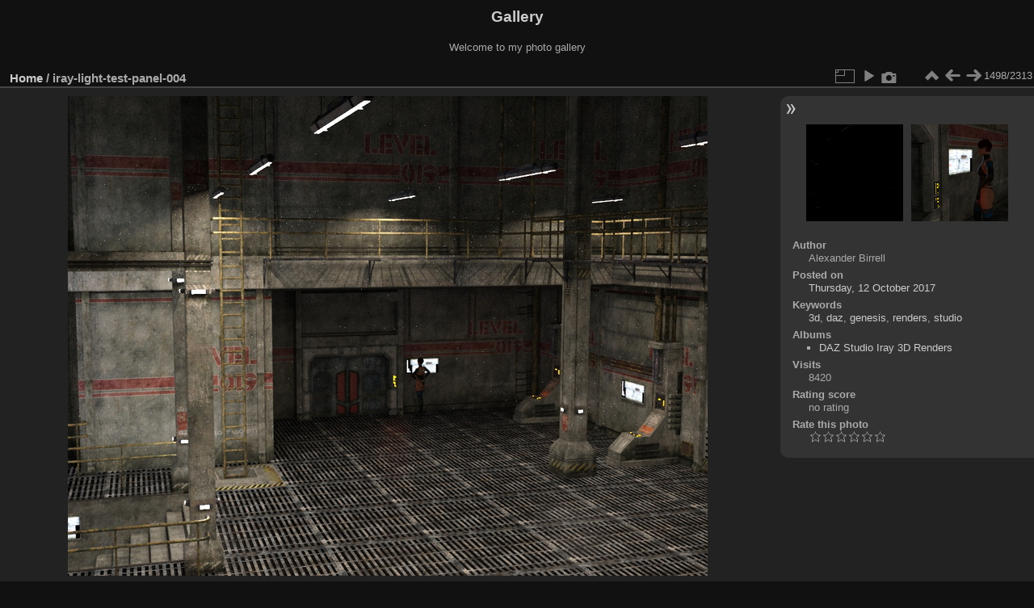

--- FILE ---
content_type: text/html; charset=utf-8
request_url: http://www.ftscotland.co.uk/gallery/piwigo/picture.php?/2831
body_size: 3925
content:
<!DOCTYPE html>
<html lang="en" dir="ltr">
<head>
<meta name="apple-itunes-app" content="app-id=472225196">
<meta charset="utf-8">
<meta name="generator" content="Piwigo (aka PWG), see piwigo.org">

 
<meta name="author" content="Alexander Birrell">
<meta name="keywords" content="3d, daz, genesis, renders, studio">
<meta name="description" content="iray-light-test-panel-004 - iray-light-test-panel-004.jpg">

<title>iray-light-test-panel-004 | Gallery</title>
<link rel="shortcut icon" type="image/x-icon" href="themes/default/icon/favicon.ico">

<link rel="start" title="Home" href="/gallery/piwigo/" >
<link rel="search" title="Search" href="search.php" >

<link rel="first" title="First" href="picture.php?/5545/categories" ><link rel="prev" title="Previous" href="picture.php?/2832/categories" ><link rel="next" title="Next" href="picture.php?/2830/categories" ><link rel="last" title="Last" href="picture.php?/78/categories" ><link rel="up" title="Thumbnails" href="index.php?/categories/flat/start-1475" >
<link rel="canonical" href="picture.php?/2831">

 
	<!--[if lt IE 7]>
		<link rel="stylesheet" type="text/css" href="themes/default/fix-ie5-ie6.css">
	<![endif]-->
	<!--[if IE 7]>
		<link rel="stylesheet" type="text/css" href="themes/default/fix-ie7.css">
	<![endif]-->
	

	<!--[if lt IE 8]>
		<link rel="stylesheet" type="text/css" href="themes/elegant/fix-ie7.css">
	<![endif]-->


<!-- BEGIN get_combined -->
<link rel="stylesheet" type="text/css" href="_data/combined/zz927g.css">


<!-- END get_combined -->

<!--[if lt IE 7]>
<script type="text/javascript" src="themes/default/js/pngfix.js"></script>
<![endif]-->

</head>

<body id="thePicturePage" class="section-categories image-2831 "  data-infos='{"section":"categories","image_id":"2831"}'>

<div id="the_page">


<div id="theHeader"><h1>Gallery</h1>

<p>Welcome to my photo gallery</p></div>


<div id="content">



<div id="imageHeaderBar">
	<div class="browsePath">
		<a href="/gallery/piwigo/">Home</a><span class="browsePathSeparator"> / </span><h2>iray-light-test-panel-004</h2>
	</div>
</div>

<div id="imageToolBar">
<div class="imageNumber">1498/2313</div>
<div class="navigationButtons">
<a href="index.php?/categories/flat/start-1475" title="Thumbnails" class="pwg-state-default pwg-button"><span class="pwg-icon pwg-icon-arrow-n"></span><span class="pwg-button-text">Thumbnails</span></a><a href="picture.php?/2832/categories" title="Previous : iray-light-test-panel-005" class="pwg-state-default pwg-button"><span class="pwg-icon pwg-icon-arrow-w"></span><span class="pwg-button-text">Previous</span></a><a href="picture.php?/2830/categories" title="Next : iray-light-test-panel-003" class="pwg-state-default pwg-button pwg-button-icon-right"><span class="pwg-icon pwg-icon-arrow-e"></span><span class="pwg-button-text">Next</span></a></div>

<div class="actionButtons">
<a id="derivativeSwitchLink" title="Photo sizes" class="pwg-state-default pwg-button" rel="nofollow"><span class="pwg-icon pwg-icon-sizes"></span><span class="pwg-button-text">Photo sizes</span></a><div id="derivativeSwitchBox" class="switchBox"><div class="switchBoxTitle">Photo sizes</div><span class="switchCheck" id="derivativeChecked2small" style="visibility:hidden">&#x2714; </span><a href="javascript:changeImgSrc('_data/i/upload/2017/10/12/20171012083611-6e9c2a83-2s.jpg','2small','2small')">XXS - tiny<span class="derivativeSizeDetails"> (240 x 180)</span></a><br><span class="switchCheck" id="derivativeCheckedxsmall" style="visibility:hidden">&#x2714; </span><a href="javascript:changeImgSrc('_data/i/upload/2017/10/12/20171012083611-6e9c2a83-xs.jpg','xsmall','xsmall')">XS - extra small<span class="derivativeSizeDetails"> (432 x 324)</span></a><br><span class="switchCheck" id="derivativeCheckedsmall" style="visibility:hidden">&#x2714; </span><a href="javascript:changeImgSrc('_data/i/upload/2017/10/12/20171012083611-6e9c2a83-sm.jpg','small','small')">S - small<span class="derivativeSizeDetails"> (576 x 432)</span></a><br><span class="switchCheck" id="derivativeCheckedmedium">&#x2714; </span><a href="javascript:changeImgSrc('_data/i/upload/2017/10/12/20171012083611-6e9c2a83-me.jpg','medium','medium')">M - medium<span class="derivativeSizeDetails"> (792 x 594)</span></a><br><span class="switchCheck" id="derivativeCheckedlarge" style="visibility:hidden">&#x2714; </span><a href="javascript:changeImgSrc('_data/i/upload/2017/10/12/20171012083611-6e9c2a83-la.jpg','large','large')">L - large<span class="derivativeSizeDetails"> (1008 x 756)</span></a><br><span class="switchCheck" id="derivativeCheckedxlarge" style="visibility:hidden">&#x2714; </span><a href="javascript:changeImgSrc('i.php?/upload/2017/10/12/20171012083611-6e9c2a83-xl.jpg','xlarge','xlarge')">XL - extra large<span class="derivativeSizeDetails"> (1224 x 918)</span></a><br><span class="switchCheck" id="derivativeCheckedxxlarge" style="visibility:hidden">&#x2714; </span><a href="javascript:changeImgSrc('i.php?/upload/2017/10/12/20171012083611-6e9c2a83-xx.jpg','xxlarge','xxlarge')">XXL - huge<span class="derivativeSizeDetails"> (1280 x 960)</span></a><br><a href="javascript:phpWGOpenWindow('./upload/2017/10/12/20171012083611-6e9c2a83.jpg','xxx','scrollbars=yes,toolbar=no,status=no,resizable=yes')" rel="nofollow">Original</a></div>
<a href="picture.php?/2831/categories&amp;slideshow=" title="slideshow" class="pwg-state-default pwg-button" rel="nofollow"><span class="pwg-icon pwg-icon-slideshow"></span><span class="pwg-button-text">slideshow</span></a><a href="picture.php?/2831/categories&amp;metadata" title="Show file metadata" class="pwg-state-default pwg-button" rel="nofollow"><span class="pwg-icon pwg-icon-camera-info"></span><span class="pwg-button-text">Show file metadata</span></a></div>
</div>
<div id="theImageAndInfos">
<div id="theImage">

    <img class="file-ext-jpg path-ext-jpg" src="_data/i/upload/2017/10/12/20171012083611-6e9c2a83-me.jpg"width="792" height="594" alt="iray-light-test-panel-004.jpg" id="theMainImage" usemap="#mapmedium" title="iray-light-test-panel-004 - iray-light-test-panel-004.jpg">


<map name="map2small"><area shape=rect coords="0,0,60,180" href="picture.php?/2832/categories" title="Previous : iray-light-test-panel-005" alt="iray-light-test-panel-005"><area shape=rect coords="60,0,179,45" href="index.php?/categories/flat/start-1475" title="Thumbnails" alt="Thumbnails"><area shape=rect coords="180,0,240,180" href="picture.php?/2830/categories" title="Next : iray-light-test-panel-003" alt="iray-light-test-panel-003"></map><map name="mapxsmall"><area shape=rect coords="0,0,108,324" href="picture.php?/2832/categories" title="Previous : iray-light-test-panel-005" alt="iray-light-test-panel-005"><area shape=rect coords="108,0,322,81" href="index.php?/categories/flat/start-1475" title="Thumbnails" alt="Thumbnails"><area shape=rect coords="324,0,432,324" href="picture.php?/2830/categories" title="Next : iray-light-test-panel-003" alt="iray-light-test-panel-003"></map><map name="mapsmall"><area shape=rect coords="0,0,144,432" href="picture.php?/2832/categories" title="Previous : iray-light-test-panel-005" alt="iray-light-test-panel-005"><area shape=rect coords="144,0,429,108" href="index.php?/categories/flat/start-1475" title="Thumbnails" alt="Thumbnails"><area shape=rect coords="433,0,576,432" href="picture.php?/2830/categories" title="Next : iray-light-test-panel-003" alt="iray-light-test-panel-003"></map><map name="mapmedium"><area shape=rect coords="0,0,198,594" href="picture.php?/2832/categories" title="Previous : iray-light-test-panel-005" alt="iray-light-test-panel-005"><area shape=rect coords="198,0,591,148" href="index.php?/categories/flat/start-1475" title="Thumbnails" alt="Thumbnails"><area shape=rect coords="595,0,792,594" href="picture.php?/2830/categories" title="Next : iray-light-test-panel-003" alt="iray-light-test-panel-003"></map><map name="maplarge"><area shape=rect coords="0,0,252,756" href="picture.php?/2832/categories" title="Previous : iray-light-test-panel-005" alt="iray-light-test-panel-005"><area shape=rect coords="252,0,752,189" href="index.php?/categories/flat/start-1475" title="Thumbnails" alt="Thumbnails"><area shape=rect coords="757,0,1008,756" href="picture.php?/2830/categories" title="Next : iray-light-test-panel-003" alt="iray-light-test-panel-003"></map><map name="mapxlarge"><area shape=rect coords="0,0,306,918" href="picture.php?/2832/categories" title="Previous : iray-light-test-panel-005" alt="iray-light-test-panel-005"><area shape=rect coords="306,0,913,229" href="index.php?/categories/flat/start-1475" title="Thumbnails" alt="Thumbnails"><area shape=rect coords="920,0,1224,918" href="picture.php?/2830/categories" title="Next : iray-light-test-panel-003" alt="iray-light-test-panel-003"></map><map name="mapxxlarge"><area shape=rect coords="0,0,320,960" href="picture.php?/2832/categories" title="Previous : iray-light-test-panel-005" alt="iray-light-test-panel-005"><area shape=rect coords="320,0,955,240" href="index.php?/categories/flat/start-1475" title="Thumbnails" alt="Thumbnails"><area shape=rect coords="962,0,1280,960" href="picture.php?/2830/categories" title="Next : iray-light-test-panel-003" alt="iray-light-test-panel-003"></map>


</div><div id="infoSwitcher"></div><div id="imageInfos">
	<div class="navThumbs">
			<a class="navThumb" id="linkPrev" href="picture.php?/2832/categories" title="Previous : iray-light-test-panel-005" rel="prev">
				<span class="thumbHover prevThumbHover"></span>
        <img class="" src="_data/i/upload/2017/10/12/20171012083611-dd2f4f40-sq.jpg" alt="iray-light-test-panel-005">
			</a>
			<a class="navThumb" id="linkNext" href="picture.php?/2830/categories" title="Next : iray-light-test-panel-003" rel="next">
				<span class="thumbHover nextThumbHover"></span>
				<img class="" src="_data/i/upload/2017/10/12/20171012083608-df2a8cdf-sq.jpg" alt="iray-light-test-panel-003">
			</a>
	</div>

<dl id="standard" class="imageInfoTable">
<div id="Author" class="imageInfo"><dt>Author</dt><dd>Alexander Birrell</dd></div><div id="datepost" class="imageInfo"><dt>Posted on</dt><dd><a href="index.php?/posted-monthly-list-2017-10-12" rel="nofollow">Thursday, 12 October 2017</a></dd></div><div id="Tags" class="imageInfo"><dt>Keywords</dt><dd><a href="index.php?/tags/490-3d">3d</a>, <a href="index.php?/tags/488-daz">daz</a>, <a href="index.php?/tags/492-genesis">genesis</a>, <a href="index.php?/tags/491-renders">renders</a>, <a href="index.php?/tags/489-studio">studio</a></dd></div><div id="Categories" class="imageInfo"><dt>Albums</dt><dd><ul><li><a href="index.php?/category/70">DAZ Studio Iray 3D Renders</a></li></ul></dd></div><div id="Visits" class="imageInfo"><dt>Visits</dt><dd>8420</dd></div><div id="Average" class="imageInfo"><dt>Rating score</dt><dd><span id="ratingScore">no rating</span> <span id="ratingCount"></span></dd></div><div id="rating" class="imageInfo"><dt><span id="updateRate">Rate this photo</span></dt><dd><form action="picture.php?/2831/categories&amp;action=rate" method="post" id="rateForm" style="margin:0;"><div><input type="submit" name="rate" value="0" class="rateButton" title="0"><input type="submit" name="rate" value="1" class="rateButton" title="1"><input type="submit" name="rate" value="2" class="rateButton" title="2"><input type="submit" name="rate" value="3" class="rateButton" title="3"><input type="submit" name="rate" value="4" class="rateButton" title="4"><input type="submit" name="rate" value="5" class="rateButton" title="5">			</div>
			</form>
		</dd>
	</div>


</dl>

</div>
</div>

<div id="comments" class="noCommentContent"><div id="commentsSwitcher"></div>
	<h3>0 comments</h3>

	<div id="pictureComments">
		<div id="pictureCommentList">
			<ul class="commentsList">
</ul>

		</div>
		<div style="clear:both"></div>
	</div>

</div>

</div>
<div id="copyright">

  Powered by	<a href="https://piwigo.org" class="Piwigo">Piwigo</a>
  
</div>
</div>
<!-- BEGIN get_combined -->
<script type="text/javascript" src="_data/combined/15pg7jr.js"></script>
<script type="text/javascript">//<![CDATA[

var p_main_menu = "on", p_pict_descr = "on", p_pict_comment = "off";
document.onkeydown = function(e){e=e||window.event;if (e.altKey) return true;var target=e.target||e.srcElement;if (target && target.type) return true;	var keyCode=e.keyCode||e.which, docElem=document.documentElement, url;switch(keyCode){case 63235: case 39: if (e.ctrlKey || docElem.scrollLeft==docElem.scrollWidth-docElem.clientWidth)url="picture.php?/2830/categories"; break;case 63234: case 37: if (e.ctrlKey || docElem.scrollLeft==0)url="picture.php?/2832/categories"; break;case 36: if (e.ctrlKey)url="picture.php?/5545/categories"; break;case 35: if (e.ctrlKey)url="picture.php?/78/categories"; break;case 38: if (e.ctrlKey)url="index.php?/categories/flat/start-1475"; break;}if (url) {window.location=url.replace("&amp;","&"); return false;}return true;}
function changeImgSrc(url,typeSave,typeMap)
{
	var theImg = document.getElementById("theMainImage");
	if (theImg)
	{
		theImg.removeAttribute("width");theImg.removeAttribute("height");
		theImg.src = url;
		theImg.useMap = "#map"+typeMap;
	}
	jQuery('#derivativeSwitchBox .switchCheck').css('visibility','hidden');
	jQuery('#derivativeChecked'+typeMap).css('visibility','visible');
	document.cookie = 'picture_deriv='+typeSave+';path=/gallery/piwigo/';
}
(window.SwitchBox=window.SwitchBox||[]).push("#derivativeSwitchLink", "#derivativeSwitchBox");
var _pwgRatingAutoQueue = _pwgRatingAutoQueue||[];_pwgRatingAutoQueue.push( {rootUrl: '', image_id: 2831,onSuccess : function(rating) {var e = document.getElementById("updateRate");if (e) e.innerHTML = "Update your rating";e = document.getElementById("ratingScore");if (e) e.innerHTML = rating.score;e = document.getElementById("ratingCount");if (e) {if (rating.count == 1) {e.innerHTML = "(%d rate)".replace( "%d", rating.count);} else {e.innerHTML = "(%d rates)".replace( "%d", rating.count);}}}} );
//]]></script>
<script type="text/javascript">
(function() {
var s,after = document.getElementsByTagName('script')[document.getElementsByTagName('script').length-1];
s=document.createElement('script'); s.type='text/javascript'; s.async=true; s.src='_data/combined/1s8wfur.js';
after = after.parentNode.insertBefore(s, after);
})();
</script>
<!-- END get_combined -->

</body>
</html>